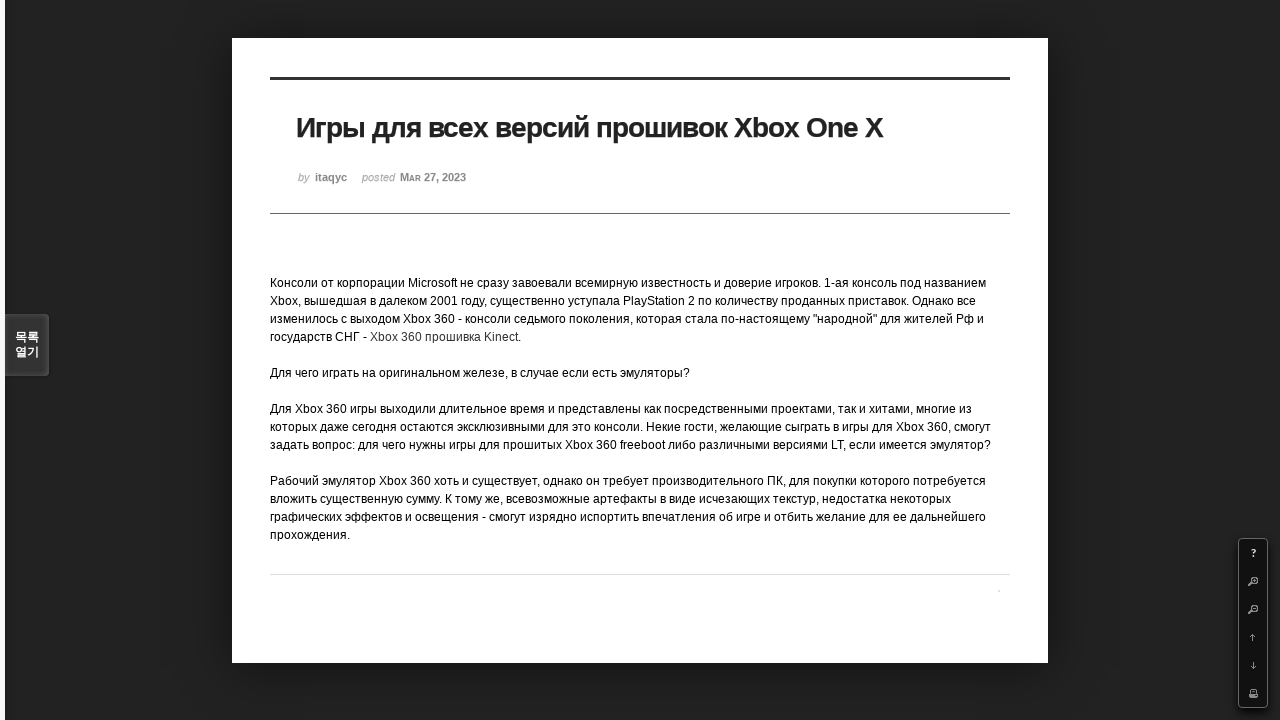

--- FILE ---
content_type: text/html; charset=UTF-8
request_url: http://angel3829.synology.me/xe/index.php?mid=board_dKNa22&page=5&document_srl=37353&listStyle=viewer
body_size: 5125
content:
<!DOCTYPE html>
<html lang="ko">
<head>
<!-- META -->
<meta charset="utf-8">
<meta name="Generator" content="XpressEngine">
<meta http-equiv="X-UA-Compatible" content="IE=edge">
<!-- TITLE -->
<title>e Memo - Игры для всех версий прошивок Xbox One X</title>
<!-- CSS -->
<link rel="stylesheet" href="/xe/common/css/xe.min.css?20140807101808" />
<link rel="stylesheet" href="/xe/common/js/plugins/ui/jquery-ui.min.css?20140807101808" />
<link rel="stylesheet" href="/xe/modules/board/skins/sketchbook5/css/board.css?20140813222948" />
<!--[if lt IE 9]><link rel="stylesheet" href="/xe/modules/board/skins/sketchbook5/css/ie8.css?20131217014250" />
<![endif]--><link rel="stylesheet" href="/xe/modules/board/skins/sketchbook5/css/print.css?20131217014250" media="print" />
<link rel="stylesheet" href="/xe/modules/board/skins/sketchbook5/css/jquery.mCustomScrollbar.css?20131217014250" />
<link rel="stylesheet" href="/xe/modules/editor/styles/default/style.css?20140807101812" />
<!-- JS -->
<!--[if lt IE 9]><script src="/xe/common/js/jquery-1.x.min.js?20140807101808"></script>
<![endif]--><!--[if gte IE 9]><!--><script src="/xe/common/js/jquery.min.js?20140807101808"></script>
<![endif]--><script src="/xe/common/js/x.min.js?20140807101808"></script>
<script src="/xe/common/js/xe.min.js?20140807101808"></script>
<script src="/xe/modules/board/tpl/js/board.min.js?20140807101810"></script>
<!--[if lt IE 9]><script src="/xe/common/js/html5.js"></script><![endif]-->
<!-- RSS -->
<!-- ICON -->
<link rel="shortcut icon" href="./modules/admin/tpl/img/faviconSample.png" /><link rel="apple-touch-icon" href="./modules/admin/tpl/img/mobiconSample.png" />

<style id="bdCss">
.bd,.bd input,.bd textarea,.bd select,.bd button,.bd table{font-family:'Segoe UI',Meiryo,'나눔고딕',NanumGothic,ng,'맑은 고딕','Malgun Gothic','돋움',Dotum,AppleGothic,sans-serif}
.bd em,.bd .color{color:#333333;}
.bd .shadow{text-shadow:1px 1px 1px ;}
.bd .bolder{color:#333333;text-shadow:2px 2px 4px ;}
.bd .bg_color{background-color:#333333;}
.bd .bg_f_color{background-color:#333333;background:-moz-linear-gradient(#FFF -50%,#333333 50%);background:-webkit-linear-gradient(#FFF -50%,#333333 50%);background:linear-gradient(to bottom,#FFF -50%,#333333 50%);}
.bd .border_color{border-color:#333333;}
.bd .bx_shadow{ -webkit-box-shadow:0 0 2px ;box-shadow:0 0 2px ;}
.viewer_with.on:before{background-color:#333333;box-shadow:0 0 2px #333333;}
.bd_zine.zine li:first-child,.bd_tb_lst.common_notice tr:first-child td{margin-top:2px;border-top:1px solid #DDD}
</style>
<style>
body{margin:0;padding:3% 0;background:#222;}
.bd .rd_trb,#trackback{display:none}
#nc_container{display:none}
.mCSB_scrollTools .mCSB_buttonUp{background-position:-96px 0}
.mCSB_scrollTools .mCSB_buttonDown{background-position:-96px -20px}
</style><script>
//<![CDATA[
var current_url = "http://angel3829.synology.me/xe/?mid=board_dKNa22&page=5&document_srl=37353&listStyle=viewer";
var request_uri = "http://angel3829.synology.me/xe/";
var current_mid = "board_dKNa22";
var waiting_message = "서버에 요청 중입니다. 잠시만 기다려주세요.";
var ssl_actions = new Array();
var default_url = "http://angel3829.synology.me/xe/";
xe.current_lang = "ko";
xe.cmd_find = "찾기";
xe.cmd_cancel = "취소";
xe.cmd_confirm = "확인";
xe.msg_no_root = "루트는 선택 할 수 없습니다.";
xe.msg_no_shortcut = "바로가기는 선택 할 수 없습니다.";
xe.msg_select_menu = "대상 메뉴 선택";
//]]>
</script>
</head>
<body>
<!--#JSPLUGIN:ui--><script>//<![CDATA[
var lang_type = "ko";
var bdLogin = "로그인 하시겠습니까?@/xe/index.php?mid=board_dKNa22&page=5&document_srl=37353&listStyle=viewer&act=dispMemberLoginForm";
jQuery(function($){
	board('#bd_154_37353');
});
//]]></script>

<div id="viewer" class="white viewer_style rd_nav_blk">
	<div id="bd_154_37353" class="bd   hover_effect" data-default_style="viewer" data-bdFilesType="" data-bdNavSide="N">
		<div id="rd_ie" class="ie8_only"><i class="tl"></i><i class="tc"></i><i class="tr"></i><i class="ml"></i><i class="mr"></i><i class="bl"></i><i class="bc"></i><i class="br"></i></div>
		<div class="rd rd_nav_style2 clear" style="padding:;" data-docSrl="37353" data-snsLink="http://angel3829.synology.me/xe/index.php?document_srl=37353?l=ko">
	
	<div class="rd_hd clear" style="">
		
				
		<div class="blog v" style="text-align:;;">
			<div class="top_area ngeb np_18px" style="text-align:">
															</div>
			<h1 class="font ngeb" style=";-webkit-animation-name:rd_h1_v;-moz-animation-name:rd_h1_v;animation-name:rd_h1_v;">Игры для всех версий прошивок Xbox One X</h1>						<div class="btm_area ngeb np_18px" style="text-align:"> 
								<span><small>by </small><b>itaqyc</b></span>				<span title="2023.03.27 19:34"><small>posted </small><b class="date">Mar 27, 2023</b></span>															</div>
		</div>		
				
				
				
				
				<div class="rd_nav_side">
			<div class="rd_nav img_tx fr m_btn_wrp">
	<div class="help bubble left m_no">
		<a class="text" href="#" onclick="jQuery(this).next().fadeToggle();return false">?</a>
		<div class="wrp">
			<div class="speech">
				<h4>단축키</h4>
				<p><strong><b class="ui-icon ui-icon-arrow-1-w"><span class="blind">Prev</span></b></strong>이전 문서</p>
				<p><strong><b class="ui-icon ui-icon-arrow-1-e"><span class="blind">Next</span></b></strong>다음 문서</p>
				<p><strong>ESC</strong>닫기</p>			</div>
			<i class="edge"></i>
			<i class="ie8_only bl"></i><i class="ie8_only br"></i>
		</div>
	</div>	<a class="tg_btn2 bubble m_no" href="#" data-href=".bd_font_select" title="글꼴 선택"><b>가</b><span class="arrow down"></span></a>	<a class="font_plus bubble" href="#" title="크게"><b class="ui-icon ui-icon-zoomin">+</b></a>
	<a class="font_minus bubble" href="#" title="작게"><b class="ui-icon ui-icon-zoomout">-</b></a>
		<a class="back_to bubble m_no" href="#bd_154_37353" title="위로"><b class="ui-icon ui-icon-arrow-1-n">Up</b></a>
	<a class="back_to bubble m_no" href="#rd_end_37353" title="(목록) 아래로"><b class="ui-icon ui-icon-arrow-1-s">Down</b></a>
	<a class="comment back_to bubble if_viewer m_no" href="#37353_comment" title="댓글로 가기"><b class="ui-icon ui-icon-comment">Comment</b></a>
	<a class="print_doc bubble m_no this" href="/xe/index.php?mid=board_dKNa22&amp;page=5&amp;document_srl=37353&amp;listStyle=viewer" title="인쇄"><b class="ui-icon ui-icon-print">Print</b></a>			</div>		</div>			</div>
	
		
	<div class="rd_body clear">
		
				
				
				<!--BeforeDocument(37353,37349)--><div class="document_37353_37349 xe_content">Консоли от корпорации Microsoft не сразу завоевали всемирную известность и доверие игроков. 1-ая консоль под названием Xbox, вышедшая в далеком 2001 году, существенно уступала PlayStation 2 по количеству проданных приставок. Однако все изменилось с выходом Xbox 360 - консоли седьмого поколения, которая стала по-настоящему "народной" для жителей Рф и государств СНГ - <a href="http://ru-xbox.ru/load/1/igry_xbox_360_kinect/11">Xbox 360 прошивка Kinect</a>.<br /><br />Для чего играть на оригинальном железе, в случае если есть эмуляторы?<br /><br />Для Xbox 360 игры выходили длительное время и представлены как посредственными проектами, так и хитами, многие из которых даже сегодня остаются эксклюзивными для это консоли. Некие гости, желающие сыграть в игры для Xbox 360, смогут задать вопрос: для чего нужны игры для прошитых Xbox 360 freeboot либо различными версиями LT, если имеется эмулятор?<br /><br />Рабочий эмулятор Xbox 360 хоть и существует, однако он требует производительного ПК, для покупки которого потребуется вложить существенную сумму. К тому же, всевозможные артефакты в виде исчезающих текстур, недостатка некоторых графических эффектов и освещения - смогут изрядно испортить впечатления об игре и отбить желание для ее дальнейшего прохождения.</div><!--AfterDocument(37353,37349)-->				
					</div>
	
	<div class="rd_ft">
		
				
		<div class="bd_prev_next clear">
					</div>		
				
						
				
				
		<div class="rd_ft_nav clear">
						
						
			<div class="rd_nav img_tx fr m_btn_wrp">
											</div>					</div>
	</div>
	
		
	</div>
<hr id="rd_end_37353" class="rd_end clear" />		<div id="viewer_lst" class="">
			<button type="button" id="viewer_lst_tg" class="ngeb bg_color">목록<br /><span class="tx_open">열기</span><span class="tx_close">닫기</span></button>
			<h3 class="ui_font">Articles</h3>
			<div id="viewer_lst_scroll">
				<ul>
					<li>
						<a class="clear" href="/xe/index.php?mid=board_dKNa22&amp;page=5&amp;document_srl=40748&amp;listStyle=viewer">
														<span class="tl">iphone air купить тюмень</span>
							<span class="meta"><strong>ubyhibeco</strong>2026.01.14 03:48</span>
						</a>
					</li><li>
						<a class="clear" href="/xe/index.php?mid=board_dKNa22&amp;page=5&amp;document_srl=40746&amp;listStyle=viewer">
														<span class="tl">iphone air купить тюмень</span>
							<span class="meta"><strong>ubyhibeco</strong>2026.01.14 03:48</span>
						</a>
					</li><li>
						<a class="clear" href="/xe/index.php?mid=board_dKNa22&amp;page=5&amp;document_srl=40743&amp;listStyle=viewer">
														<span class="tl">iphone 17 купить ульяновск</span>
							<span class="meta"><strong>opakuhur</strong>2026.01.14 03:35</span>
						</a>
					</li><li>
						<a class="clear" href="/xe/index.php?mid=board_dKNa22&amp;page=5&amp;document_srl=40741&amp;listStyle=viewer">
														<span class="tl">iphone 17 купить ульяновск</span>
							<span class="meta"><strong>opakuhur</strong>2026.01.14 03:35</span>
						</a>
					</li><li>
						<a class="clear" href="/xe/index.php?mid=board_dKNa22&amp;page=5&amp;document_srl=40737&amp;listStyle=viewer">
														<span class="tl">iphone 17 pro ульяновск</span>
							<span class="meta"><strong>isokocefyp</strong>2026.01.14 03:13</span>
						</a>
					</li><li>
						<a class="clear" href="/xe/index.php?mid=board_dKNa22&amp;page=5&amp;document_srl=40735&amp;listStyle=viewer">
														<span class="tl">iphone 17 pro ульяновск</span>
							<span class="meta"><strong>isokocefyp</strong>2026.01.14 03:11</span>
						</a>
					</li><li>
						<a class="clear" href="/xe/index.php?mid=board_dKNa22&amp;page=5&amp;document_srl=40733&amp;listStyle=viewer">
														<span class="tl">iphone 17 pro ульяновск</span>
							<span class="meta"><strong>isokocefyp</strong>2026.01.14 03:11</span>
						</a>
					</li><li>
						<a class="clear" href="/xe/index.php?mid=board_dKNa22&amp;page=5&amp;document_srl=40730&amp;listStyle=viewer">
														<span class="tl">apple iphone тюмень</span>
							<span class="meta"><strong>ejavowype</strong>2026.01.14 02:54</span>
						</a>
					</li><li>
						<a class="clear" href="/xe/index.php?mid=board_dKNa22&amp;page=5&amp;document_srl=40727&amp;listStyle=viewer">
														<span class="tl">payday loans Boulder</span>
							<span class="meta"><strong>asaxycerozy</strong>2026.01.14 02:27</span>
						</a>
					</li><li>
						<a class="clear" href="/xe/index.php?mid=board_dKNa22&amp;page=5&amp;document_srl=40725&amp;listStyle=viewer">
														<span class="tl">payday loans Boulder</span>
							<span class="meta"><strong>asaxycerozy</strong>2026.01.14 02:26</span>
						</a>
					</li><li>
						<a class="clear" href="/xe/index.php?mid=board_dKNa22&amp;page=5&amp;document_srl=40723&amp;listStyle=viewer">
														<span class="tl">payday loans Boulder</span>
							<span class="meta"><strong>asaxycerozy</strong>2026.01.14 02:26</span>
						</a>
					</li><li>
						<a class="clear" href="/xe/index.php?mid=board_dKNa22&amp;page=5&amp;document_srl=40715&amp;listStyle=viewer">
														<span class="tl">iphone 17 pro max купить уфа</span>
							<span class="meta"><strong>ufysuciqyxap</strong>2026.01.14 00:49</span>
						</a>
					</li><li>
						<a class="clear" href="/xe/index.php?mid=board_dKNa22&amp;page=5&amp;document_srl=40713&amp;listStyle=viewer">
														<span class="tl">iphone 17 pro max купить уфа</span>
							<span class="meta"><strong>ufysuciqyxap</strong>2026.01.14 00:47</span>
						</a>
					</li><li>
						<a class="clear" href="/xe/index.php?mid=board_dKNa22&amp;page=5&amp;document_srl=40711&amp;listStyle=viewer">
														<span class="tl">iphone 17 pro max купить уфа</span>
							<span class="meta"><strong>ufysuciqyxap</strong>2026.01.14 00:47</span>
						</a>
					</li><li>
						<a class="clear" href="/xe/index.php?mid=board_dKNa22&amp;page=5&amp;document_srl=40708&amp;listStyle=viewer">
														<span class="tl">iphone 15 купить уфа</span>
							<span class="meta"><strong>ufywihym</strong>2026.01.14 00:06</span>
						</a>
					</li><li>
						<a class="clear" href="/xe/index.php?mid=board_dKNa22&amp;page=5&amp;document_srl=40706&amp;listStyle=viewer">
														<span class="tl">iphone 15 купить уфа</span>
							<span class="meta"><strong>ufywihym</strong>2026.01.14 00:05</span>
						</a>
					</li><li>
						<a class="clear" href="/xe/index.php?mid=board_dKNa22&amp;page=5&amp;document_srl=40704&amp;listStyle=viewer">
														<span class="tl">iphone 15 купить уфа</span>
							<span class="meta"><strong>ufywihym</strong>2026.01.14 00:05</span>
						</a>
					</li><li>
						<a class="clear" href="/xe/index.php?mid=board_dKNa22&amp;page=5&amp;document_srl=40700&amp;listStyle=viewer">
														<span class="tl">iphone 17 pro max купить тюмень</span>
							<span class="meta"><strong>epikudyg</strong>2026.01.13 23:33</span>
						</a>
					</li><li>
						<a class="clear" href="/xe/index.php?mid=board_dKNa22&amp;page=5&amp;document_srl=40698&amp;listStyle=viewer">
														<span class="tl">iphone 17 pro max купить тюмень</span>
							<span class="meta"><strong>epikudyg</strong>2026.01.13 23:30</span>
						</a>
					</li><li>
						<a class="clear" href="/xe/index.php?mid=board_dKNa22&amp;page=5&amp;document_srl=40696&amp;listStyle=viewer">
														<span class="tl">iphone 17 pro max купить тюмень</span>
							<span class="meta"><strong>epikudyg</strong>2026.01.13 23:29</span>
						</a>
					</li>				</ul>
			</div>
			<div id="viewer_pn" class="bd_pg clear">
								 
				<a href="/xe/index.php?mid=board_dKNa22&amp;page=1&amp;document_srl=37353&amp;listStyle=viewer">1</a>								 
				<a href="/xe/index.php?mid=board_dKNa22&amp;page=2&amp;document_srl=37353&amp;listStyle=viewer">2</a>								 
				<a href="/xe/index.php?mid=board_dKNa22&amp;page=3&amp;document_srl=37353&amp;listStyle=viewer">3</a>								 
				<a href="/xe/index.php?mid=board_dKNa22&amp;page=4&amp;document_srl=37353&amp;listStyle=viewer">4</a>								<strong class="this">5</strong> 
												 
				<a href="/xe/index.php?mid=board_dKNa22&amp;page=6&amp;document_srl=37353&amp;listStyle=viewer">6</a>								 
				<a href="/xe/index.php?mid=board_dKNa22&amp;page=7&amp;document_srl=37353&amp;listStyle=viewer">7</a>								 
				<a href="/xe/index.php?mid=board_dKNa22&amp;page=8&amp;document_srl=37353&amp;listStyle=viewer">8</a>								 
				<a href="/xe/index.php?mid=board_dKNa22&amp;page=9&amp;document_srl=37353&amp;listStyle=viewer">9</a>								 
				<a href="/xe/index.php?mid=board_dKNa22&amp;page=10&amp;document_srl=37353&amp;listStyle=viewer">10</a>							</div>			<button type="button" class="tg_close2">X</button>
		</div>			<p class="blind">Designed by sketchbooks.co.kr / sketchbook5 board skin</p>
	<div id="bd_font_install">
		<div id="install_ng2">
			<button type="button" class="tg_blur2"></button><button class="tg_close2">X</button>
			<h3>나눔글꼴 설치 안내</h3><br />
			<h4>이 PC에는 <b>나눔글꼴</b>이 설치되어 있지 않습니다.</h4>
			<p>이 사이트를 <b>나눔글꼴</b>로 보기 위해서는<br /><b>나눔글꼴</b>을 설치해야 합니다.</p>
			<a class="do btn_img" href="http://hangeul.naver.com/" target="_blank"><span class="tx_ico_chk">✔</span> 설치</a>
			<a class="btn_img no close" href="#">취소</a>
			<button type="button" class="tg_blur2"></button>
		</div>		<div class="fontcheckWrp">
			<div class="blind">
				<p id="fontcheck_ng3" style="font-family:'나눔고딕',NanumGothic,monospace,Verdana !important">Sketchbook5, 스케치북5</p>
				<p id="fontcheck_ng4" style="font-family:monospace,Verdana !important">Sketchbook5, 스케치북5</p>
			</div>			<div class="blind">
				<p id="fontcheck_np1" style="font-family:'나눔손글씨 펜','Nanum Pen Script',np,monospace,Verdana !important">Sketchbook5, 스케치북5</p>
				<p id="fontcheck_np2" style="font-family:monospace,Verdana !important">Sketchbook5, 스케치북5</p>
			</div> 
		</div>
	</div>
</div></div><!-- ETC -->
<div class="wfsr"></div>
<script src="/xe/files/cache/js_filter_compiled/d046d1841b9c79c545b82d3be892699d.ko.compiled.js?20140813225416"></script><script src="/xe/files/cache/js_filter_compiled/1bdc15d63816408b99f674eb6a6ffcea.ko.compiled.js?20140813225416"></script><script src="/xe/files/cache/js_filter_compiled/9b007ee9f2af763bb3d35e4fb16498e9.ko.compiled.js?20140813225416"></script><script src="/xe/addons/autolink/autolink.js?20140807101806"></script><script src="/xe/common/js/plugins/ui/jquery-ui.min.js?20140807101808"></script><script src="/xe/common/js/plugins/ui/jquery.ui.datepicker-ko.js?20140807101808"></script><script src="/xe/addons/resize_image/js/resize_image.min.js?20140807101806"></script><script src="/xe/modules/board/skins/sketchbook5/js/imagesloaded.pkgd.min.js?20131217014250"></script><script src="/xe/modules/board/skins/sketchbook5/js/jquery.masonry.min.js?20131217014250"></script><script src="/xe/modules/board/skins/sketchbook5/js/jquery.cookie.js?20131217014250"></script><script src="/xe/modules/board/skins/sketchbook5/js/board.js?20131217014250"></script><script src="/xe/modules/board/skins/sketchbook5/js/viewer.js?20131217014250"></script><script src="/xe/modules/board/skins/sketchbook5/js/jquery.mousewheel.min.js?20131217014250"></script><script src="/xe/modules/board/skins/sketchbook5/js/jquery.mCustomScrollbar.min.js?20131217014250"></script></body>
</html>
